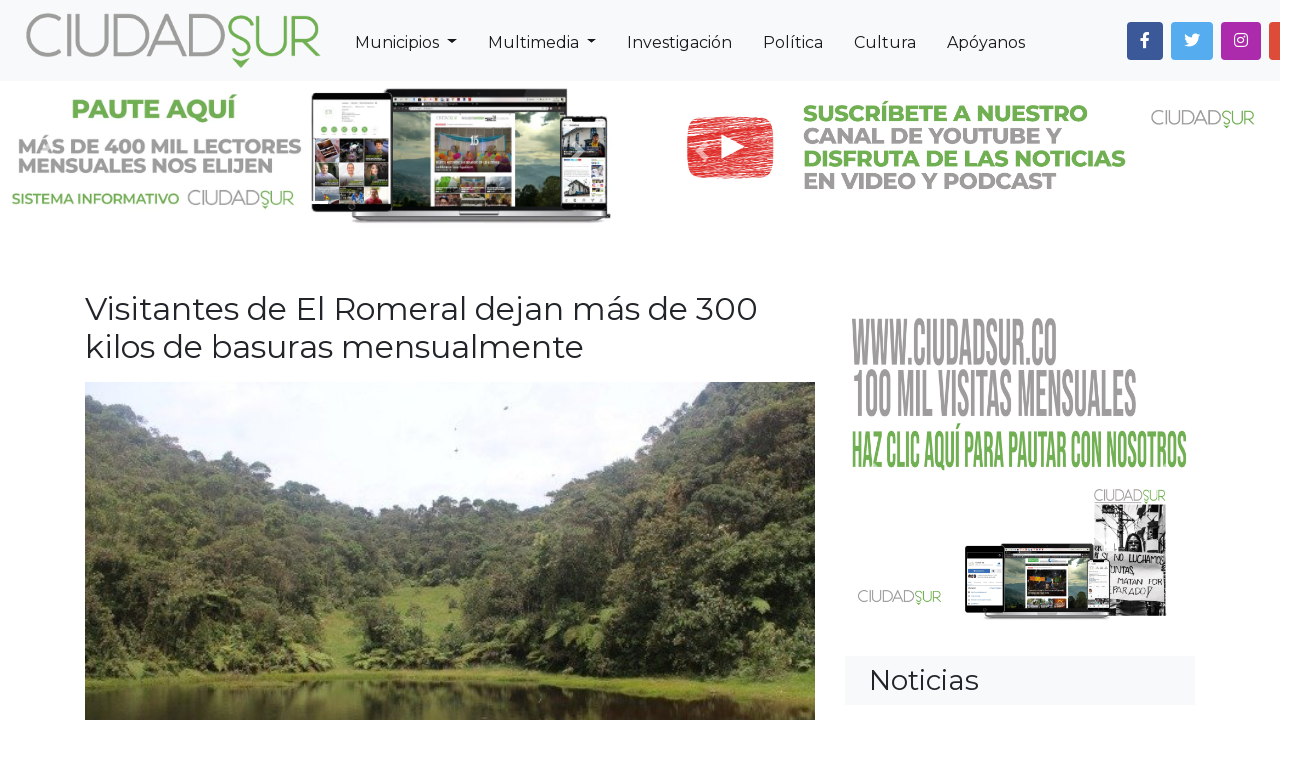

--- FILE ---
content_type: text/html; charset=UTF-8
request_url: https://ciudadsur.co/visitantes-de-el-romeral-dejan-mas-de-300-kilos-de-basuras-mensualmente/
body_size: 15254
content:
<!DOCTYPE html>
<html lang="en">
<head>
    <meta charset="utf-8">
    <title>CiudadSur-NuestrasHistorias</title>

    <!--<meta name="viewport" content="width=device-width, initial-scale=1, shrink-to-fit=no">-->
    
    <meta name="description" content="CiudadSur es un medio de comunicación digital que informa sobre los municipios de Itagüí, Envigado, Medellin, Caldas, La Estrella y Sabaneta en Colombia. Ofrece noticias, reportajes, galerías fotográficas y multimedia sobre temas de actualidad, cultura, deportes, entretenimiento y sociedad.">
    <meta name="keywords" content="Noticias Envigado, Noticias Valle del Aburra, Periodismo Independiente, Cultura, Deportes, Entretenimiento">
    <meta name="viewport" content="width=device-width, initial-scale=1, maximum-scale=5">
     <!-- Etiquetas Open Graph para Facebook -->
    <meta property="og:url" content="https://ciudadsur.co/visitantes-de-el-romeral-dejan-mas-de-300-kilos-de-basuras-mensualmente/" />
    <meta property="og:type" content="article" />
    <meta property="og:title" content="Visitantes de El Romeral dejan más de 300 kilos de basuras mensualmente" />
    <meta property="og:description" content="La reserva ecológica ubicada en La Estrella es una de las más importantes de Antioquia. Sin embargo, la alcaldía denunció la falta de cultura y cuidado de quienes la visitan. PUBLICADO 29 DE DICIEMBRE 2020 Cada fin de semana es habitual ver grupos de caminantes y personas ascender por la empinada montaña para llegar hasta [&hellip;]" />
    <meta property="og:image" content="https://ciudadsur.co/wp-content/uploads/2020/12/laguna11.jpg" />

    <!-- Twitter Card para Twitter -->
    <meta name="twitter:card" content="summary_large_image">
    <meta name="twitter:site" content="@ciudadsur_">
    <meta name="twitter:title" content="Visitantes de El Romeral dejan más de 300 kilos de basuras mensualmente">
    <meta name="twitter:description" content="La reserva ecológica ubicada en La Estrella es una de las más importantes de Antioquia. Sin embargo, la alcaldía denunció la falta de cultura y cuidado de quienes la visitan. PUBLICADO 29 DE DICIEMBRE 2020 Cada fin de semana es habitual ver grupos de caminantes y personas ascender por la empinada montaña para llegar hasta [&hellip;]">
    <meta name="twitter:image" content="https://ciudadsur.co/wp-content/uploads/2020/12/laguna11.jpg">

    <!-- Favicon -->
    <link rel="icon" href="http://ciudadsur.co/wp-content/uploads/2023/11/ciudadSurLogo.png" sizes="32x32">

    <!-- Google Web Fonts -->
    <link rel="preconnect" href="https://fonts.gstatic.com">
    <link href="https://fonts.googleapis.com/css2?family=Roboto:wght@300;400;500;700;900&display=swap" rel="stylesheet">   

    <link rel="stylesheet" href="https://cdnjs.cloudflare.com/ajax/libs/font-awesome/5.15.3/css/all.min.css" integrity="sha512-+7yQO/1Dn7Mj9XgFj7YJhLr6V7zW5j5wLl1y5cF3tq2K9XfZt0iZtR5dVJmW8a1wJzCjRkL6mzC6iXvJhNq+ZQ==" crossorigin="anonymous" referrerpolicy="no-referrer" />
 <title>Visitantes de El Romeral dejan más de 300 kilos de basuras mensualmente &#8211; CIUDAD SUR</title>
<meta name='robots' content='max-image-preview:large' />
	<style>img:is([sizes="auto" i], [sizes^="auto," i]) { contain-intrinsic-size: 3000px 1500px }</style>
	<link rel='dns-prefetch' href='//stackpath.bootstrapcdn.com' />
<link rel='dns-prefetch' href='//cdn.jsdelivr.net' />
<link rel='dns-prefetch' href='//fonts.googleapis.com' />
<link rel='dns-prefetch' href='//cdnjs.cloudflare.com' />
<script type="text/javascript">
/* <![CDATA[ */
window._wpemojiSettings = {"baseUrl":"https:\/\/s.w.org\/images\/core\/emoji\/16.0.1\/72x72\/","ext":".png","svgUrl":"https:\/\/s.w.org\/images\/core\/emoji\/16.0.1\/svg\/","svgExt":".svg","source":{"concatemoji":"https:\/\/ciudadsur.co\/wp-includes\/js\/wp-emoji-release.min.js?ver=6.8.3"}};
/*! This file is auto-generated */
!function(s,n){var o,i,e;function c(e){try{var t={supportTests:e,timestamp:(new Date).valueOf()};sessionStorage.setItem(o,JSON.stringify(t))}catch(e){}}function p(e,t,n){e.clearRect(0,0,e.canvas.width,e.canvas.height),e.fillText(t,0,0);var t=new Uint32Array(e.getImageData(0,0,e.canvas.width,e.canvas.height).data),a=(e.clearRect(0,0,e.canvas.width,e.canvas.height),e.fillText(n,0,0),new Uint32Array(e.getImageData(0,0,e.canvas.width,e.canvas.height).data));return t.every(function(e,t){return e===a[t]})}function u(e,t){e.clearRect(0,0,e.canvas.width,e.canvas.height),e.fillText(t,0,0);for(var n=e.getImageData(16,16,1,1),a=0;a<n.data.length;a++)if(0!==n.data[a])return!1;return!0}function f(e,t,n,a){switch(t){case"flag":return n(e,"\ud83c\udff3\ufe0f\u200d\u26a7\ufe0f","\ud83c\udff3\ufe0f\u200b\u26a7\ufe0f")?!1:!n(e,"\ud83c\udde8\ud83c\uddf6","\ud83c\udde8\u200b\ud83c\uddf6")&&!n(e,"\ud83c\udff4\udb40\udc67\udb40\udc62\udb40\udc65\udb40\udc6e\udb40\udc67\udb40\udc7f","\ud83c\udff4\u200b\udb40\udc67\u200b\udb40\udc62\u200b\udb40\udc65\u200b\udb40\udc6e\u200b\udb40\udc67\u200b\udb40\udc7f");case"emoji":return!a(e,"\ud83e\udedf")}return!1}function g(e,t,n,a){var r="undefined"!=typeof WorkerGlobalScope&&self instanceof WorkerGlobalScope?new OffscreenCanvas(300,150):s.createElement("canvas"),o=r.getContext("2d",{willReadFrequently:!0}),i=(o.textBaseline="top",o.font="600 32px Arial",{});return e.forEach(function(e){i[e]=t(o,e,n,a)}),i}function t(e){var t=s.createElement("script");t.src=e,t.defer=!0,s.head.appendChild(t)}"undefined"!=typeof Promise&&(o="wpEmojiSettingsSupports",i=["flag","emoji"],n.supports={everything:!0,everythingExceptFlag:!0},e=new Promise(function(e){s.addEventListener("DOMContentLoaded",e,{once:!0})}),new Promise(function(t){var n=function(){try{var e=JSON.parse(sessionStorage.getItem(o));if("object"==typeof e&&"number"==typeof e.timestamp&&(new Date).valueOf()<e.timestamp+604800&&"object"==typeof e.supportTests)return e.supportTests}catch(e){}return null}();if(!n){if("undefined"!=typeof Worker&&"undefined"!=typeof OffscreenCanvas&&"undefined"!=typeof URL&&URL.createObjectURL&&"undefined"!=typeof Blob)try{var e="postMessage("+g.toString()+"("+[JSON.stringify(i),f.toString(),p.toString(),u.toString()].join(",")+"));",a=new Blob([e],{type:"text/javascript"}),r=new Worker(URL.createObjectURL(a),{name:"wpTestEmojiSupports"});return void(r.onmessage=function(e){c(n=e.data),r.terminate(),t(n)})}catch(e){}c(n=g(i,f,p,u))}t(n)}).then(function(e){for(var t in e)n.supports[t]=e[t],n.supports.everything=n.supports.everything&&n.supports[t],"flag"!==t&&(n.supports.everythingExceptFlag=n.supports.everythingExceptFlag&&n.supports[t]);n.supports.everythingExceptFlag=n.supports.everythingExceptFlag&&!n.supports.flag,n.DOMReady=!1,n.readyCallback=function(){n.DOMReady=!0}}).then(function(){return e}).then(function(){var e;n.supports.everything||(n.readyCallback(),(e=n.source||{}).concatemoji?t(e.concatemoji):e.wpemoji&&e.twemoji&&(t(e.twemoji),t(e.wpemoji)))}))}((window,document),window._wpemojiSettings);
/* ]]> */
</script>

<style id='wp-emoji-styles-inline-css' type='text/css'>

	img.wp-smiley, img.emoji {
		display: inline !important;
		border: none !important;
		box-shadow: none !important;
		height: 1em !important;
		width: 1em !important;
		margin: 0 0.07em !important;
		vertical-align: -0.1em !important;
		background: none !important;
		padding: 0 !important;
	}
</style>
<link rel='stylesheet' id='wp-block-library-css' href='https://ciudadsur.co/wp-includes/css/dist/block-library/style.min.css?ver=6.8.3' type='text/css' media='all' />
<style id='classic-theme-styles-inline-css' type='text/css'>
/*! This file is auto-generated */
.wp-block-button__link{color:#fff;background-color:#32373c;border-radius:9999px;box-shadow:none;text-decoration:none;padding:calc(.667em + 2px) calc(1.333em + 2px);font-size:1.125em}.wp-block-file__button{background:#32373c;color:#fff;text-decoration:none}
</style>
<style id='global-styles-inline-css' type='text/css'>
:root{--wp--preset--aspect-ratio--square: 1;--wp--preset--aspect-ratio--4-3: 4/3;--wp--preset--aspect-ratio--3-4: 3/4;--wp--preset--aspect-ratio--3-2: 3/2;--wp--preset--aspect-ratio--2-3: 2/3;--wp--preset--aspect-ratio--16-9: 16/9;--wp--preset--aspect-ratio--9-16: 9/16;--wp--preset--color--black: #000000;--wp--preset--color--cyan-bluish-gray: #abb8c3;--wp--preset--color--white: #ffffff;--wp--preset--color--pale-pink: #f78da7;--wp--preset--color--vivid-red: #cf2e2e;--wp--preset--color--luminous-vivid-orange: #ff6900;--wp--preset--color--luminous-vivid-amber: #fcb900;--wp--preset--color--light-green-cyan: #7bdcb5;--wp--preset--color--vivid-green-cyan: #00d084;--wp--preset--color--pale-cyan-blue: #8ed1fc;--wp--preset--color--vivid-cyan-blue: #0693e3;--wp--preset--color--vivid-purple: #9b51e0;--wp--preset--gradient--vivid-cyan-blue-to-vivid-purple: linear-gradient(135deg,rgba(6,147,227,1) 0%,rgb(155,81,224) 100%);--wp--preset--gradient--light-green-cyan-to-vivid-green-cyan: linear-gradient(135deg,rgb(122,220,180) 0%,rgb(0,208,130) 100%);--wp--preset--gradient--luminous-vivid-amber-to-luminous-vivid-orange: linear-gradient(135deg,rgba(252,185,0,1) 0%,rgba(255,105,0,1) 100%);--wp--preset--gradient--luminous-vivid-orange-to-vivid-red: linear-gradient(135deg,rgba(255,105,0,1) 0%,rgb(207,46,46) 100%);--wp--preset--gradient--very-light-gray-to-cyan-bluish-gray: linear-gradient(135deg,rgb(238,238,238) 0%,rgb(169,184,195) 100%);--wp--preset--gradient--cool-to-warm-spectrum: linear-gradient(135deg,rgb(74,234,220) 0%,rgb(151,120,209) 20%,rgb(207,42,186) 40%,rgb(238,44,130) 60%,rgb(251,105,98) 80%,rgb(254,248,76) 100%);--wp--preset--gradient--blush-light-purple: linear-gradient(135deg,rgb(255,206,236) 0%,rgb(152,150,240) 100%);--wp--preset--gradient--blush-bordeaux: linear-gradient(135deg,rgb(254,205,165) 0%,rgb(254,45,45) 50%,rgb(107,0,62) 100%);--wp--preset--gradient--luminous-dusk: linear-gradient(135deg,rgb(255,203,112) 0%,rgb(199,81,192) 50%,rgb(65,88,208) 100%);--wp--preset--gradient--pale-ocean: linear-gradient(135deg,rgb(255,245,203) 0%,rgb(182,227,212) 50%,rgb(51,167,181) 100%);--wp--preset--gradient--electric-grass: linear-gradient(135deg,rgb(202,248,128) 0%,rgb(113,206,126) 100%);--wp--preset--gradient--midnight: linear-gradient(135deg,rgb(2,3,129) 0%,rgb(40,116,252) 100%);--wp--preset--font-size--small: 13px;--wp--preset--font-size--medium: 20px;--wp--preset--font-size--large: 36px;--wp--preset--font-size--x-large: 42px;--wp--preset--spacing--20: 0.44rem;--wp--preset--spacing--30: 0.67rem;--wp--preset--spacing--40: 1rem;--wp--preset--spacing--50: 1.5rem;--wp--preset--spacing--60: 2.25rem;--wp--preset--spacing--70: 3.38rem;--wp--preset--spacing--80: 5.06rem;--wp--preset--shadow--natural: 6px 6px 9px rgba(0, 0, 0, 0.2);--wp--preset--shadow--deep: 12px 12px 50px rgba(0, 0, 0, 0.4);--wp--preset--shadow--sharp: 6px 6px 0px rgba(0, 0, 0, 0.2);--wp--preset--shadow--outlined: 6px 6px 0px -3px rgba(255, 255, 255, 1), 6px 6px rgba(0, 0, 0, 1);--wp--preset--shadow--crisp: 6px 6px 0px rgba(0, 0, 0, 1);}:where(.is-layout-flex){gap: 0.5em;}:where(.is-layout-grid){gap: 0.5em;}body .is-layout-flex{display: flex;}.is-layout-flex{flex-wrap: wrap;align-items: center;}.is-layout-flex > :is(*, div){margin: 0;}body .is-layout-grid{display: grid;}.is-layout-grid > :is(*, div){margin: 0;}:where(.wp-block-columns.is-layout-flex){gap: 2em;}:where(.wp-block-columns.is-layout-grid){gap: 2em;}:where(.wp-block-post-template.is-layout-flex){gap: 1.25em;}:where(.wp-block-post-template.is-layout-grid){gap: 1.25em;}.has-black-color{color: var(--wp--preset--color--black) !important;}.has-cyan-bluish-gray-color{color: var(--wp--preset--color--cyan-bluish-gray) !important;}.has-white-color{color: var(--wp--preset--color--white) !important;}.has-pale-pink-color{color: var(--wp--preset--color--pale-pink) !important;}.has-vivid-red-color{color: var(--wp--preset--color--vivid-red) !important;}.has-luminous-vivid-orange-color{color: var(--wp--preset--color--luminous-vivid-orange) !important;}.has-luminous-vivid-amber-color{color: var(--wp--preset--color--luminous-vivid-amber) !important;}.has-light-green-cyan-color{color: var(--wp--preset--color--light-green-cyan) !important;}.has-vivid-green-cyan-color{color: var(--wp--preset--color--vivid-green-cyan) !important;}.has-pale-cyan-blue-color{color: var(--wp--preset--color--pale-cyan-blue) !important;}.has-vivid-cyan-blue-color{color: var(--wp--preset--color--vivid-cyan-blue) !important;}.has-vivid-purple-color{color: var(--wp--preset--color--vivid-purple) !important;}.has-black-background-color{background-color: var(--wp--preset--color--black) !important;}.has-cyan-bluish-gray-background-color{background-color: var(--wp--preset--color--cyan-bluish-gray) !important;}.has-white-background-color{background-color: var(--wp--preset--color--white) !important;}.has-pale-pink-background-color{background-color: var(--wp--preset--color--pale-pink) !important;}.has-vivid-red-background-color{background-color: var(--wp--preset--color--vivid-red) !important;}.has-luminous-vivid-orange-background-color{background-color: var(--wp--preset--color--luminous-vivid-orange) !important;}.has-luminous-vivid-amber-background-color{background-color: var(--wp--preset--color--luminous-vivid-amber) !important;}.has-light-green-cyan-background-color{background-color: var(--wp--preset--color--light-green-cyan) !important;}.has-vivid-green-cyan-background-color{background-color: var(--wp--preset--color--vivid-green-cyan) !important;}.has-pale-cyan-blue-background-color{background-color: var(--wp--preset--color--pale-cyan-blue) !important;}.has-vivid-cyan-blue-background-color{background-color: var(--wp--preset--color--vivid-cyan-blue) !important;}.has-vivid-purple-background-color{background-color: var(--wp--preset--color--vivid-purple) !important;}.has-black-border-color{border-color: var(--wp--preset--color--black) !important;}.has-cyan-bluish-gray-border-color{border-color: var(--wp--preset--color--cyan-bluish-gray) !important;}.has-white-border-color{border-color: var(--wp--preset--color--white) !important;}.has-pale-pink-border-color{border-color: var(--wp--preset--color--pale-pink) !important;}.has-vivid-red-border-color{border-color: var(--wp--preset--color--vivid-red) !important;}.has-luminous-vivid-orange-border-color{border-color: var(--wp--preset--color--luminous-vivid-orange) !important;}.has-luminous-vivid-amber-border-color{border-color: var(--wp--preset--color--luminous-vivid-amber) !important;}.has-light-green-cyan-border-color{border-color: var(--wp--preset--color--light-green-cyan) !important;}.has-vivid-green-cyan-border-color{border-color: var(--wp--preset--color--vivid-green-cyan) !important;}.has-pale-cyan-blue-border-color{border-color: var(--wp--preset--color--pale-cyan-blue) !important;}.has-vivid-cyan-blue-border-color{border-color: var(--wp--preset--color--vivid-cyan-blue) !important;}.has-vivid-purple-border-color{border-color: var(--wp--preset--color--vivid-purple) !important;}.has-vivid-cyan-blue-to-vivid-purple-gradient-background{background: var(--wp--preset--gradient--vivid-cyan-blue-to-vivid-purple) !important;}.has-light-green-cyan-to-vivid-green-cyan-gradient-background{background: var(--wp--preset--gradient--light-green-cyan-to-vivid-green-cyan) !important;}.has-luminous-vivid-amber-to-luminous-vivid-orange-gradient-background{background: var(--wp--preset--gradient--luminous-vivid-amber-to-luminous-vivid-orange) !important;}.has-luminous-vivid-orange-to-vivid-red-gradient-background{background: var(--wp--preset--gradient--luminous-vivid-orange-to-vivid-red) !important;}.has-very-light-gray-to-cyan-bluish-gray-gradient-background{background: var(--wp--preset--gradient--very-light-gray-to-cyan-bluish-gray) !important;}.has-cool-to-warm-spectrum-gradient-background{background: var(--wp--preset--gradient--cool-to-warm-spectrum) !important;}.has-blush-light-purple-gradient-background{background: var(--wp--preset--gradient--blush-light-purple) !important;}.has-blush-bordeaux-gradient-background{background: var(--wp--preset--gradient--blush-bordeaux) !important;}.has-luminous-dusk-gradient-background{background: var(--wp--preset--gradient--luminous-dusk) !important;}.has-pale-ocean-gradient-background{background: var(--wp--preset--gradient--pale-ocean) !important;}.has-electric-grass-gradient-background{background: var(--wp--preset--gradient--electric-grass) !important;}.has-midnight-gradient-background{background: var(--wp--preset--gradient--midnight) !important;}.has-small-font-size{font-size: var(--wp--preset--font-size--small) !important;}.has-medium-font-size{font-size: var(--wp--preset--font-size--medium) !important;}.has-large-font-size{font-size: var(--wp--preset--font-size--large) !important;}.has-x-large-font-size{font-size: var(--wp--preset--font-size--x-large) !important;}
:where(.wp-block-post-template.is-layout-flex){gap: 1.25em;}:where(.wp-block-post-template.is-layout-grid){gap: 1.25em;}
:where(.wp-block-columns.is-layout-flex){gap: 2em;}:where(.wp-block-columns.is-layout-grid){gap: 2em;}
:root :where(.wp-block-pullquote){font-size: 1.5em;line-height: 1.6;}
</style>
<link rel='stylesheet' id='bootstrap-css' href='https://cdn.jsdelivr.net/npm/bootstrap@4.5.3/dist/css/bootstrap.min.css?ver=6.8.3' type='text/css' media='all' />
<link rel='stylesheet' id='custom-style-css' href='https://ciudadsur.co/wp-content/themes/ciudadsURV_3/assets/css/styles38.css?ver=6.8.3' type='text/css' media='all' />
<link rel='stylesheet' id='google-fonts-css' href='https://fonts.googleapis.com/css2?family=Roboto:wght@300;400;500;700;900&#038;display=swap' type='text/css' media='all' />
<link rel='stylesheet' id='google-fonts2-css' href='https://fonts.googleapis.com/css2?family=Montserrat&#038;display=swap' type='text/css' media='all' />
<link rel='stylesheet' id='fontA-css' href='https://cdnjs.cloudflare.com/ajax/libs/font-awesome/5.15.0/css/all.min.css?ver=5-1' type='text/css' media='all' />
<script type="text/javascript" src="https://ciudadsur.co/wp-includes/js/jquery/jquery.min.js?ver=3.7.1" id="jquery-core-js"></script>
<script type="text/javascript" src="https://ciudadsur.co/wp-includes/js/jquery/jquery-migrate.min.js?ver=3.4.1" id="jquery-migrate-js"></script>
<link rel="https://api.w.org/" href="https://ciudadsur.co/wp-json/" /><link rel="alternate" title="JSON" type="application/json" href="https://ciudadsur.co/wp-json/wp/v2/posts/13801" /><link rel="EditURI" type="application/rsd+xml" title="RSD" href="https://ciudadsur.co/xmlrpc.php?rsd" />
<meta name="generator" content="WordPress 6.8.3" />
<link rel="canonical" href="https://ciudadsur.co/visitantes-de-el-romeral-dejan-mas-de-300-kilos-de-basuras-mensualmente/" />
<link rel='shortlink' href='https://ciudadsur.co/?p=13801' />
<link rel="alternate" title="oEmbed (JSON)" type="application/json+oembed" href="https://ciudadsur.co/wp-json/oembed/1.0/embed?url=https%3A%2F%2Fciudadsur.co%2Fvisitantes-de-el-romeral-dejan-mas-de-300-kilos-de-basuras-mensualmente%2F" />
<link rel="alternate" title="oEmbed (XML)" type="text/xml+oembed" href="https://ciudadsur.co/wp-json/oembed/1.0/embed?url=https%3A%2F%2Fciudadsur.co%2Fvisitantes-de-el-romeral-dejan-mas-de-300-kilos-de-basuras-mensualmente%2F&#038;format=xml" />
<meta property="og:url" content="https://ciudadsur.co/visitantes-de-el-romeral-dejan-mas-de-300-kilos-de-basuras-mensualmente/"><meta property="og:type" content="article"><meta property="og:title" content="Visitantes de El Romeral dejan más de 300 kilos de basuras mensualmente"><meta property="og:description" content=""><meta property="og:image" content="https://ciudadsur.co/wp-content/uploads/2020/12/laguna11.jpg"><link rel="icon" href="https://ciudadsur.co/wp-content/uploads/2024/07/cropped-logo1-05-32x32.png" sizes="32x32" />
<link rel="icon" href="https://ciudadsur.co/wp-content/uploads/2024/07/cropped-logo1-05-192x192.png" sizes="192x192" />
<link rel="apple-touch-icon" href="https://ciudadsur.co/wp-content/uploads/2024/07/cropped-logo1-05-180x180.png" />
<meta name="msapplication-TileImage" content="https://ciudadsur.co/wp-content/uploads/2024/07/cropped-logo1-05-270x270.png" />

</head>
<!-- Google tag (gtag.js) -->
<script async src="https://www.googletagmanager.com/gtag/js?id=G-HLBK1YKLQG"></script>
<script>
  window.dataLayer = window.dataLayer || [];
  function gtag(){dataLayer.push(arguments);}
  gtag('js', new Date());

  gtag('config', 'G-HLBK1YKLQG');
</script>

<body>

<header>

<nav class="navbar navbar-expand-lg navbar-light bg-light fixed-top ">
          <a class="navbar-brand" href="https://ciudadsur.co/">
            <img src="http://ciudadsur.co/wp-content/uploads/2023/11/ciudadSurLogo.png"   alt="LogoCiudadSur">
          </a>
          <button class="navbar-toggler" type="button" data-toggle="collapse" data-target="#navbarNav" aria-controls="navbarNav" aria-expanded="false" aria-label="Toggle navigation">
           
          <span class="navbar-toggler-icon"></span>
          </button>
          <div class="collapse navbar-collapse" id="navbarNav">
  <ul class="navbar-nav">
  <li class="nav-item active dropdown">
  <a class="nav-link dropdown-toggle" href="#" id="navbarDropdown" role="button" aria-haspopup="true" aria-expanded="false">
    Municipios
</a>

    <div class="dropdown-menu dropdown-column" aria-labelledby="navbarDropdown">
    <div class="row municipios-menu">
        <div class="col-12 col-md-2">
            <a class="dropdown-item" href="http://www.ciudadsur.co/index.php/category/itaguei/" data-contenido="itaguei">Itagüí</a>
            <div class="dropdown-divider"></div>
            <a class="dropdown-item" href="http://www.ciudadsur.co/index.php/category/envigado/" data-contenido="Envigado">Envigado</a>
               <div class="dropdown-divider"></div>
            <a class="dropdown-item" href="http://www.ciudadsur.co/index.php/category/sabaneta/" data-contenido="Sabaneta">Sabaneta</a>
            <div class="dropdown-divider"></div>
            <a class="dropdown-item" href="http://www.ciudadsur.co/index.php/category/medellin/" data-contenido="Medellin">Medellin</a>
            <div class="dropdown-divider"></div>
            <a class="dropdown-item" href="http://www.ciudadsur.co/index.php/category/caldas/" data-contenido="Caldas">Caldas</a>
               <div class="dropdown-divider"></div>
            <a class="dropdown-item" href="http://www.ciudadsur.co/index.php/category/la-estrella/" data-contenido="Laestrella">La Estrella</a>
            <!-- Agrega más elementos aquí -->
        </div>
        <div class="col-12 col-md-10" id="col-2-contenido">
            <section class="itaguei" style="display: block;">
                           <div class="row">
                    <div class="col-md-4 mb-4">
                <div class="card position-relative overflow-hidden">
                    <div class="image-noticias">
                        <img src="https://ciudadsur.co/wp-content/uploads/2025/01/portada-web-pico-y-placa-autopista_Mesa-de-trabajo-1.png" alt="¡Atención! Itagüí continuará con Pico y Placa en la Autopista sur por tercer año consecutivo">
                    </div>
                    <div class="card-img-overlay d-flex align-items-end w-100">
                        <a href="https://ciudadsur.co/atencion-itagui-continuara-con-pico-y-placa-en-la-autopista-sur-por-tercer-ano-consecutivo/" class="noticiasTitulo text-white mb-0">¡Atención! Itagüí continuará con Pico y Placa en la Autopista sur por tercer año consecutivo</a>
                    </div>
                </div>
            </div>
                    <div class="col-md-4 mb-4">
                <div class="card position-relative overflow-hidden">
                    <div class="image-noticias">
                        <img src="https://ciudadsur.co/wp-content/uploads/2026/01/caos-puente-La-Limona.jpeg" alt="Así viven los habitantes de San Antonio de Prado, en Medellín, tras el colapso del puente La Limona">
                    </div>
                    <div class="card-img-overlay d-flex align-items-end w-100">
                        <a href="https://ciudadsur.co/asi-viven-los-habitantes-de-san-antonio-de-prado-en-medellin-tras-el-colapso-del-puente-la-limona/" class="noticiasTitulo text-white mb-0">Así viven los habitantes de San Antonio de Prado, en Medellín, tras el colapso del puente La Limona</a>
                    </div>
                </div>
            </div>
                    <div class="col-md-4 mb-4">
                <div class="card position-relative overflow-hidden">
                    <div class="image-noticias">
                        <img src="https://ciudadsur.co/wp-content/uploads/2026/01/puente-la-limona.png" alt="Una semana podrían demorarse los trabajos en el puente La Limona, entre Itagüí y San Antonio de Prado">
                    </div>
                    <div class="card-img-overlay d-flex align-items-end w-100">
                        <a href="https://ciudadsur.co/una-semana-podrian-demorarse-los-trabajos-en-el-puente-la-limona-entre-itagui-y-san-antonio-de-prado/" class="noticiasTitulo text-white mb-0">Una semana podrían demorarse los trabajos en el puente La Limona, entre Itagüí y San Antonio de Prado</a>
                    </div>
                </div>
            </div>
            </div>
    </section>
<section class="Envigado" style="display: none;">
        <div class="row">
                    <div class="col-md-4 mb-4">
                <div class="card position-relative overflow-hidden">
                    <div class="image-noticias">
                        <img src="https://ciudadsur.co/wp-content/uploads/2026/01/vivienda-rural-Envigado.webp" alt="Corantioquia retoma trámites ambientales de Envigado para unificar criterios en construcciones en zona rural">
                    </div>
                    <div class="card-img-overlay d-flex align-items-end w-100">
                        <a href="https://ciudadsur.co/corantioquia-retoma-tramites-ambientales-de-envigado-para-unificar-criterios-en-construcciones-en-zona-rural/" class="noticiasTitulo text-white mb-0">Corantioquia retoma trámites ambientales de Envigado para unificar criterios en construcciones en zona rural</a>
                    </div>
                </div>
            </div>
                    <div class="col-md-4 mb-4">
                <div class="card position-relative overflow-hidden">
                    <div class="image-noticias">
                        <img src="https://ciudadsur.co/wp-content/uploads/2026/01/kit-escolares2.jpeg" alt="Más de 13.000 estudiantes de Envigado regresaron a clases estrenando útiles y nuevos espacios">
                    </div>
                    <div class="card-img-overlay d-flex align-items-end w-100">
                        <a href="https://ciudadsur.co/mas-de-13-000-estudiantes-de-envigado-regresaron-a-clases-estrenando-utiles-y-nuevos-espacios/" class="noticiasTitulo text-white mb-0">Más de 13.000 estudiantes de Envigado regresaron a clases estrenando útiles y nuevos espacios</a>
                    </div>
                </div>
            </div>
                    <div class="col-md-4 mb-4">
                <div class="card position-relative overflow-hidden">
                    <div class="image-noticias">
                        <img src="https://ciudadsur.co/wp-content/uploads/2026/01/pista-el-dorado2.jpg" alt="Pista de atletismo El Dorado será renovada: obras iniciarán el 21 de enero y tardarán tres meses">
                    </div>
                    <div class="card-img-overlay d-flex align-items-end w-100">
                        <a href="https://ciudadsur.co/pista-de-atletismo-sera-nuevamente-renovada-obras-iniciaran-el-21-de-enero-y-tardaran-tres-meses/" class="noticiasTitulo text-white mb-0">Pista de atletismo El Dorado será renovada: obras iniciarán el 21 de enero y tardarán tres meses</a>
                    </div>
                </div>
            </div>
            </div>
    </section>
            <section class="Sabaneta" style="display: none;">
        <div class="row">
                    <div class="col-md-4 mb-4">
                <div class="card position-relative overflow-hidden">
                    <div class="image-noticias">
                        <img src="https://ciudadsur.co/wp-content/uploads/2019/06/SABANETA1.jpg" alt="Sabaneta define límites para el incremento del impuesto predial">
                    </div>
                    <div class="card-img-overlay d-flex align-items-end w-100">
                        <a href="https://ciudadsur.co/sabaneta-define-limites-para-el-incremento-del-impuesto-predial/" class="noticiasTitulo text-white mb-0">Sabaneta define límites para el incremento del impuesto predial</a>
                    </div>
                </div>
            </div>
                    <div class="col-md-4 mb-4">
                <div class="card position-relative overflow-hidden">
                    <div class="image-noticias">
                        <img src="https://ciudadsur.co/wp-content/uploads/2025/12/tic-sabaneta.jpeg" alt="Sabaneta, referente nacional en Gobierno Digital: primer y segundo puesto en Máxima Velocidad 2025">
                    </div>
                    <div class="card-img-overlay d-flex align-items-end w-100">
                        <a href="https://ciudadsur.co/sabaneta-referente-nacional-en-gobierno-digital-primer-y-segundo-puesto-en-maxima-velocidad-2025/" class="noticiasTitulo text-white mb-0">Sabaneta, referente nacional en Gobierno Digital: primer y segundo puesto en Máxima Velocidad 2025</a>
                    </div>
                </div>
            </div>
                    <div class="col-md-4 mb-4">
                <div class="card position-relative overflow-hidden">
                    <div class="image-noticias">
                        <img src="https://ciudadsur.co/wp-content/uploads/2025/12/parque-de-sabaneta-3-1-scaled.jpg" alt="Pico y placa seguirá suspendido hasta el 16 de enero en Sabaneta y resto del Valle de Aburrá">
                    </div>
                    <div class="card-img-overlay d-flex align-items-end w-100">
                        <a href="https://ciudadsur.co/pico-y-placa-seguira-suspendido-hasta-el-16-de-enero-en-sabaneta-y-resto-del-valle-de-aburra/" class="noticiasTitulo text-white mb-0">Pico y placa seguirá suspendido hasta el 16 de enero en Sabaneta y resto del Valle de Aburrá</a>
                    </div>
                </div>
            </div>
            </div>
    </section>
            <section class="Medellin" style="display: none;">
        <div class="row">
                    <div class="col-md-4 mb-4">
                <div class="card position-relative overflow-hidden">
                    <div class="image-noticias">
                        <img src="https://ciudadsur.co/wp-content/uploads/2026/01/operativo-barrio-Antioquia.jpeg" alt="Operativo contra plazas de vicio en Barrio Antioquia dejó 19 capturados: tiraban la droga a los techos">
                    </div>
                    <div class="card-img-overlay d-flex align-items-end w-100">
                        <a href="https://ciudadsur.co/operativo-contra-plazas-de-vicio-en-barrio-antioquia-dejo-19-capturados-tiraban-la-droga-a-los-techos/" class="noticiasTitulo text-white mb-0">Operativo contra plazas de vicio en Barrio Antioquia dejó 19 capturados: tiraban la droga a los techos</a>
                    </div>
                </div>
            </div>
                    <div class="col-md-4 mb-4">
                <div class="card position-relative overflow-hidden">
                    <div class="image-noticias">
                        <img src="https://ciudadsur.co/wp-content/uploads/2026/01/caos-puente-La-Limona.jpeg" alt="Así viven los habitantes de San Antonio de Prado, en Medellín, tras el colapso del puente La Limona">
                    </div>
                    <div class="card-img-overlay d-flex align-items-end w-100">
                        <a href="https://ciudadsur.co/asi-viven-los-habitantes-de-san-antonio-de-prado-en-medellin-tras-el-colapso-del-puente-la-limona/" class="noticiasTitulo text-white mb-0">Así viven los habitantes de San Antonio de Prado, en Medellín, tras el colapso del puente La Limona</a>
                    </div>
                </div>
            </div>
                    <div class="col-md-4 mb-4">
                <div class="card position-relative overflow-hidden">
                    <div class="image-noticias">
                        <img src="https://ciudadsur.co/wp-content/uploads/2026/01/puente-la-limona.png" alt="Una semana podrían demorarse los trabajos en el puente La Limona, entre Itagüí y San Antonio de Prado">
                    </div>
                    <div class="card-img-overlay d-flex align-items-end w-100">
                        <a href="https://ciudadsur.co/una-semana-podrian-demorarse-los-trabajos-en-el-puente-la-limona-entre-itagui-y-san-antonio-de-prado/" class="noticiasTitulo text-white mb-0">Una semana podrían demorarse los trabajos en el puente La Limona, entre Itagüí y San Antonio de Prado</a>
                    </div>
                </div>
            </div>
            </div>
    </section>

<section class="Caldas" style="display: none;">
        <div class="row">
                    <div class="col-md-4 mb-4">
                <div class="card position-relative overflow-hidden">
                    <div class="image-noticias">
                        <img src="https://ciudadsur.co/wp-content/uploads/2026/01/asesinato-carnicero-Caldas.jpeg" alt="Video: Dolor en Caldas, asesinan a otro carnicero por cuenta de los paga diarios">
                    </div>
                    <div class="card-img-overlay d-flex align-items-end w-100">
                        <a href="https://ciudadsur.co/video-dolor-en-caldas-asesinan-a-otro-carnicero-por-cuenta-de-los-paga-diarios/" class="noticiasTitulo text-white mb-0">Video: Dolor en Caldas, asesinan a otro carnicero por cuenta de los paga diarios</a>
                    </div>
                </div>
            </div>
                    <div class="col-md-4 mb-4">
                <div class="card position-relative overflow-hidden">
                    <div class="image-noticias">
                        <img src="https://ciudadsur.co/wp-content/uploads/2025/12/Jose-David-Rodriguez.jpg" alt="Absuelven al expresidente del Concejo de Caldas y al Secretario de Desarrollo Económico en caso de presunta corrupción">
                    </div>
                    <div class="card-img-overlay d-flex align-items-end w-100">
                        <a href="https://ciudadsur.co/absuelven-al-expresidente-del-concejo-de-caldas-y-al-secretario-de-desarrollo-economico-en-caso-de-presunta-corrupcion/" class="noticiasTitulo text-white mb-0">Absuelven al expresidente del Concejo de Caldas y al Secretario de Desarrollo Económico en caso de presunta corrupción</a>
                    </div>
                </div>
            </div>
                    <div class="col-md-4 mb-4">
                <div class="card position-relative overflow-hidden">
                    <div class="image-noticias">
                        <img src="https://ciudadsur.co/wp-content/uploads/2025/09/fotomulta-variante-a-caldas.jpeg" alt="¡Atentos! Desde hoy funcionan las cámaras de fotodetección en la Variante a Caldas">
                    </div>
                    <div class="card-img-overlay d-flex align-items-end w-100">
                        <a href="https://ciudadsur.co/atentos-desde-hoy-funcionan-las-camaras-de-fotodeteccion-en-la-variante-a-caldas/" class="noticiasTitulo text-white mb-0">¡Atentos! Desde hoy funcionan las cámaras de fotodetección en la Variante a Caldas</a>
                    </div>
                </div>
            </div>
            </div>
    </section>
<section class="Laestrella" style="display: none;">
        <div class="row">
                    <div class="col-md-4 mb-4">
                <div class="card position-relative overflow-hidden">
                    <div class="image-noticias">
                        <img src="https://ciudadsur.co/wp-content/uploads/2026/01/doble-homicidio-La-Estrella-variante-caldas.jpeg" alt="Una riña durante la celebración de velitas: la posible causa del doble asesinato en La Estrella">
                    </div>
                    <div class="card-img-overlay d-flex align-items-end w-100">
                        <a href="https://ciudadsur.co/una-rina-durante-la-celebracion-de-velitas-la-posible-causa-del-doble-asesinato-en-la-estrella/" class="noticiasTitulo text-white mb-0">Una riña durante la celebración de velitas: la posible causa del doble asesinato en La Estrella</a>
                    </div>
                </div>
            </div>
                    <div class="col-md-4 mb-4">
                <div class="card position-relative overflow-hidden">
                    <div class="image-noticias">
                        <img src="https://ciudadsur.co/wp-content/uploads/2026/01/motel-La-Estrella-Tren-de-aragua.jpeg" alt="El Tren de Aragua montó discoteca y una industria ilegal en un motel de La Estrella: autoridades recuperan el predio">
                    </div>
                    <div class="card-img-overlay d-flex align-items-end w-100">
                        <a href="https://ciudadsur.co/el-tren-de-aragua-monto-discoteca-y-una-industria-ilegal-en-un-motel-de-la-estrella-autoridades-recuperan-el-predio/" class="noticiasTitulo text-white mb-0">El Tren de Aragua montó discoteca y una industria ilegal en un motel de La Estrella: autoridades recuperan el predio</a>
                    </div>
                </div>
            </div>
                    <div class="col-md-4 mb-4">
                <div class="card position-relative overflow-hidden">
                    <div class="image-noticias">
                        <img src="https://ciudadsur.co/wp-content/uploads/2026/01/discoteca-la-estrella.jpg" alt="Se acabaron los “rumbeaderos” en La Estrella: alcaldía cerró cuatro discotecas y moteles">
                    </div>
                    <div class="card-img-overlay d-flex align-items-end w-100">
                        <a href="https://ciudadsur.co/se-acabaron-los-rumbeaderos-en-la-estrella-alcaldia-cerro-cuatro-discotecas-y-moteles/" class="noticiasTitulo text-white mb-0">Se acabaron los “rumbeaderos” en La Estrella: alcaldía cerró cuatro discotecas y moteles</a>
                    </div>
                </div>
            </div>
            </div>
    </section>
        </div>
    </div>
</div>

</li>

      <li class="nav-item active dropdown">
        <a class="nav-link dropdown-toggle" href="#" id="navbarDropdown" role="button" data-toggle="dropdown" aria-haspopup="true" aria-expanded="false">
        Multimedia
        </a>
        <div class="dropdown-menu" aria-labelledby="navbarDropdown">
          <a class="dropdown-item" href="https://ciudadsur.co/index.php/category/videos/">Video</a>
          <div class="dropdown-divider"></div>
          <a class="dropdown-item" href="https://ciudadsur.co/index.php/category/reportajes-graficos/">Reportajes</a>
          <div class="dropdown-divider"></div>
          <a class="dropdown-item" href="https://ciudadsur.co/index.php/category/cronicas-y-reportajes/">Crónicas</a>
          
          
        </div>
      </li>
    <li class="nav-item active" >
      <a class="nav-link" href="https://ciudadsur.co/category/investigacion/">Investigación</a>
    </li>
     <li class="nav-item active">
    <a class="nav-link" href="https://ciudadsur.co/index.php/category/politica/">Política</a>
        </li>
  
    <li class="nav-item active">
      <a class="nav-link" href="https://ciudadsur.co/index.php/category/cultura/">Cultura </a>
    </li>
    <li class="nav-item active">
      <a class="nav-link" href="#">Apóyanos </a>
    </li>
  
  </ul>

  <div class="socialMedia col-4">
    <div class="h-100 d-inline-flex align-items-center me-4">
    <a
        class="btn text-white btn-floating m-1"
        style="background-color: #3b5998;"
        href="https://web.facebook.com/periodicociudadsur"
        role="button"
        ><i class="fab fa-facebook-f"></i
      ></a>
      <a
      class="btn text-white btn-floating m-1"
        style="background-color: #55acee;"
        href="https://twitter.com/ciudadsur_"
        role="button"
        ><i class="fab fa-twitter"></i
      ></a>
      <a
        class="btn text-white btn-floating m-1"
        style="background-color: #ac2bac;"
        href="https://www.instagram.com/ciudadsur/"
        role="button"
        ><i class="fab fa-instagram"></i
      ></a>
      <a class="btn text-white btn-floating m-1" style="background-color: #dd4b39;"
        href="https://www.youtube.com/@PERIODICOCIUDADSUR"
        role="button"
        ><i class="fab fa-youtube"></i
      ></a>
             </div>
        </div>
    </div>
</div>
</nav>
</header>
	
		<main class="content">

		
<br>
<div class="my-custom-container_play mt-5">
    <div class="row">

        <div class="col-md-6">
            <div id="carouselPublicidad1" class="carousel slide" data-ride="carousel">
                                    <ol class="carousel-indicators">
                                                        <li data-target="#carouselPublicidad1" data-slide-to="0" class="active"></li>
                                            </ol>

                    <div class="carousel-inner">
                                                        <div class="carousel-item active">
                                    <a href="">
                                        <img src="https://ciudadsur.co/wp-content/uploads/2024/01/BANNER1_Mesa-de-trabajo-1-1.webp" class="d-block w-100" alt="Banner3">
                                    </a>
                                </div>
                                            </div>

                    <a class="carousel-control-prev" href="#carouselPublicidad1" role="button" data-slide="prev">
                        <span class="carousel-control-prev-icon" aria-hidden="true"></span>
                        <span class="sr-only">Previous</span>
                    </a>
                    <a class="carousel-control-next" href="#carouselPublicidad1" role="button" data-slide="next">
                        <span class="carousel-control-next-icon" aria-hidden="true"></span>
                        <span class="sr-only">Next</span>
                    </a>
                            </div>
        </div>

        <div class="col-md-6">
            <div id="carouselPublicidad2" class="carousel slide" data-ride="carousel">
                                    <ol class="carousel-indicators">
                                                        <li data-target="#carouselPublicidad2" data-slide-to="0" class="active"></li>
                                            </ol>

                    <div class="carousel-inner">
                                                        <div class="carousel-item active">
                                    <a href="https://www.youtube.com/@CIUDADSUR1">
                                        <img src="https://ciudadsur.co/wp-content/uploads/2024/01/BANNER2_Mesa-de-trabajo-1.png" class="d-block w-100" alt="Banner2">
                                    </a>
                                </div>
                                            </div>

                    <a class="carousel-control-prev" href="#carouselPublicidad2" role="button" data-slide="prev">
                        <span class="carousel-control-prev-icon" aria-hidden="true"></span>
                        <span class="sr-only">Previous</span>
                    </a>
                    <a class="carousel-control-next" href="#carouselPublicidad2" role="button" data-slide="next">
                        <span class="carousel-control-next-icon" aria-hidden="true"></span>
                        <span class="sr-only">Next</span>
                    </a>
                            </div>
        </div>

    </div>
</div>

<!-- News With Sidebar Start -->
<div class="container-fluid ">
        <div class="container" id="individualNews">
            <div class="row">
                <div class="col-lg-8">
                    <!-- News Detail Start -->
                    <div class="position-relative mb-3">
                    <h2 class="mb-3">Visitantes de El Romeral dejan más de 300 kilos de basuras mensualmente</h2>
                                                                <img class="img-fluid w-100" src="https://ciudadsur.co/wp-content/uploads/2020/12/laguna11.jpg" style="object-fit: cover;">
                  
                        <div class="d-flex justify-content-end align-items-center">
                        <p class="mt-2 small"><?the_post_thumbnail_caption()?></p>
               
                    </div>
                   
  <div class="container-fluid">
      <div class="row">
        <div class="col text-center">
            <hr class="gradient-line">
               </div>
      </div>
  </div>



    <div class="container">
  <div class="row">
    <div class="col-md-6">
      <!-- Contenido de la primera columna -->
      <h4 class=" font-weight-bold ">Alejandro Calle Cardona</h4>
      <a id="categoryNews">
                                        <span class="category-name small">La Estrella</span></a> 
                                <span class="px-1">/</span>
                                <span class="small">diciembre 28, 2020</span>
    </div>
    <div class="col-md-6">
    <div class="row contenedor_compartir">
    <p class="boton_compartir font-weight-bold ">COMPARTIR</p>
    </div>
      <!-- Contenido de la segunda columna -->
      <div class="contenedor_redes">
      <a class="btn text-black btn-floating "  href="https://web.facebook.com/sharer/sharer.php?u=https://ciudadsur.co/visitantes-de-el-romeral-dejan-mas-de-300-kilos-de-basuras-mensualmente/" target="_blank" role="button"><i class="fab fa-facebook-f"></i></a>
        <a class="btn text-black btn-floating "  href="https://twitter.com/intent/tweet?url=https://ciudadsur.co/visitantes-de-el-romeral-dejan-mas-de-300-kilos-de-basuras-mensualmente/" target="_blank" role="button"><i class="fab fa-twitter"></i></a>
        <a class="btn text-black  btn-floating "  href="https://wa.me/?text=https%3A%2F%2Fciudadsur.co%2Fvisitantes-de-el-romeral-dejan-mas-de-300-kilos-de-basuras-mensualmente%2F" target="_blank" role="button"><i class="fab fa-whatsapp"></i></a>
        
    </div>
           
    </div>
  </div>
</div>
                        <div class="position-relative">
                        <br>  
                            <div>
                                      <p><p>La reserva ecológica ubicada en La Estrella es una de las más importantes de Antioquia. Sin embargo, la alcaldía denunció la falta de cultura y cuidado de quienes la visitan.</p>
<pre>PUBLICADO 29 DE DICIEMBRE 2020</pre>
<p>Cada fin de semana es habitual ver grupos de caminantes y personas ascender por la empinada montaña para llegar hasta la reserva ecológica El Romeral. Incluso, el principal objetivo para muchos es conocer la famosa Laguna Encantada, uno de los tesoros ambientales del Valle de Aburrá.</p>
<p>Sin embargo la preocupación de las autoridades de La Estrella es que al recorrer la zona se encuentran con las huellas de residuos que algunos visitantes van dejando a su paso: bolsas, envases, latas e incluso tapabocas. Según cifras de la propia alcaldía de La Estrella y que dio a conocer a través de sus redes sociales, mensualmente se pueden recoger hasta 300 kilos de basuras en este ecosistema.</p>
<p>&#8220;¡Este lugar es hermoso lugar! Lástima que algunas personas no tienen consciencia ni respeto hacia la naturaleza y tiran sus basuras en cualquier espacio de este hermoso lugar&#8221;, lamentó Martha Acevedo, habitante del municipio.</p>
<p>Debido a que algunos habitantes piden más control para acceder a la reserva, la administración municipal inició con una campaña para la protección de uno de los pulmones verdes de Antioquia y corredor de varias especies de aves como guacharacas, el barranquero, el cacique candela y mamíferos como el tigrillo lanudo.</p>
<p>La importancia de las más de 1.700 hectáreas de la cadena montañosa de El Romeral también radica en que allí nacen más de 30 quebradas, entre las más importantes se encuentran La Chispa, La Ospina, La Chocha, La Grande, La Bermejal, San Miguel y La Raya. Muchas de las cuales suministran agua para las zonas rurales del municipio.</p>
</p>
                            </div>
                        </div>
                    </div>
                    <!-- News Detail End -->

                </div>

                <div class="col-lg-4 pt-3 pt-lg-0">
                <section class="indiviaul-right-bar">
  
                     <div id="carouselPublicidad" class="carousel slide pb-3" data-ride="carousel" data-interval="4000">
  <div class="carousel-inner">
                <div class="carousel-item active">
              <a href="" target="_blank">
                <img src="https://ciudadsur.co/wp-content/uploads/2024/01/aviso-paute-aqui-scaled.jpg" class="d-block w-100" alt="Banner 300-NOTAS">
              </a>
            </div>
                        <div class="carousel-item ">
              <a href="https://www.instagram.com/ciudadsur/" target="_blank">
                <img src="https://ciudadsur.co/wp-content/uploads/2024/01/instagram-ciudad-sur_Mesa-de-trabajo-1.png" class="d-block w-100" alt="Banner 300-3 NOTAS">
              </a>
            </div>
              </div>

  <!-- Controles -->
  <a class="carousel-control-prev" href="#carouselPublicidad" role="button" data-slide="prev">
    <span class="carousel-control-prev-icon" aria-hidden="true"></span>
    <span class="sr-only">Anterior</span>
  </a>
  <a class="carousel-control-next" href="#carouselPublicidad" role="button" data-slide="next">
    <span class="carousel-control-next-icon" aria-hidden="true"></span>
    <span class="sr-only">Siguiente</span>
  </a>
</div>

<!-- Popular News Start -->
<div class="pb-3">
    <div class="bg-light py-2 px-4 mb-3">
        <h3 class="m-0">Noticias</h3>
    </div>
                     
        <div class="d-flex mb-3">
        <img src="https://ciudadsur.co/wp-content/uploads/2025/01/portada-web-pico-y-placa-autopista_Mesa-de-trabajo-1.png" style="width: 100px; height: 100px; object-fit: cover;">
        <div class="w-100 d-flex flex-column justify-content-center bg-light px-3" style="height: 100px;">
            <div class="mb-1" style="font-size: 13px;">
                                <a class="" href="https://ciudadsur.co/category/itaguei/" style="color: black; text-decoration: none;">
                    Itagüí                </a>
            </div>
            <a class="h6 m-0" style="color: black; text-decoration: none;" href="https://ciudadsur.co/atencion-itagui-continuara-con-pico-y-placa-en-la-autopista-sur-por-tercer-ano-consecutivo/">¡Atención! Itagüí continuará con Pico y Placa en la Autopista sur por tercer año consecutivo</a>
        </div>
    </div>
    <div class="d-flex mb-3">
        <img src="https://ciudadsur.co/wp-content/uploads/2026/01/asesinato-carnicero-Caldas.jpeg" style="width: 100px; height: 100px; object-fit: cover;">
        <div class="w-100 d-flex flex-column justify-content-center bg-light px-3" style="height: 100px;">
            <div class="mb-1" style="font-size: 13px;">
                                <a class="" href="https://ciudadsur.co/category/caldas/" style="color: black; text-decoration: none;">
                    Caldas                </a>
            </div>
            <a class="h6 m-0" style="color: black; text-decoration: none;" href="https://ciudadsur.co/video-dolor-en-caldas-asesinan-a-otro-carnicero-por-cuenta-de-los-paga-diarios/">Video: Dolor en Caldas, asesinan a otro carnicero por cuenta de los paga diarios</a>
        </div>
    </div>
    <div class="d-flex mb-3">
        <img src="https://ciudadsur.co/wp-content/uploads/2026/01/operativo-barrio-Antioquia.jpeg" style="width: 100px; height: 100px; object-fit: cover;">
        <div class="w-100 d-flex flex-column justify-content-center bg-light px-3" style="height: 100px;">
            <div class="mb-1" style="font-size: 13px;">
                                <a class="" href="https://ciudadsur.co/category/medellin/" style="color: black; text-decoration: none;">
                    Medellín                </a>
            </div>
            <a class="h6 m-0" style="color: black; text-decoration: none;" href="https://ciudadsur.co/operativo-contra-plazas-de-vicio-en-barrio-antioquia-dejo-19-capturados-tiraban-la-droga-a-los-techos/">Operativo contra plazas de vicio en Barrio Antioquia dejó 19 capturados: tiraban la droga a los techos</a>
        </div>
    </div>
    <div class="d-flex mb-3">
        <img src="https://ciudadsur.co/wp-content/uploads/2026/01/vivienda-rural-Envigado.webp" style="width: 100px; height: 100px; object-fit: cover;">
        <div class="w-100 d-flex flex-column justify-content-center bg-light px-3" style="height: 100px;">
            <div class="mb-1" style="font-size: 13px;">
                                <a class="" href="https://ciudadsur.co/category/envigado/" style="color: black; text-decoration: none;">
                    Envigado                </a>
            </div>
            <a class="h6 m-0" style="color: black; text-decoration: none;" href="https://ciudadsur.co/corantioquia-retoma-tramites-ambientales-de-envigado-para-unificar-criterios-en-construcciones-en-zona-rural/">Corantioquia retoma trámites ambientales de Envigado para unificar criterios en construcciones en zona rural</a>
        </div>
    </div>
    <div class="d-flex mb-3">
        <img src="https://ciudadsur.co/wp-content/uploads/2026/01/doble-homicidio-La-Estrella-variante-caldas.jpeg" style="width: 100px; height: 100px; object-fit: cover;">
        <div class="w-100 d-flex flex-column justify-content-center bg-light px-3" style="height: 100px;">
            <div class="mb-1" style="font-size: 13px;">
                                <a class="" href="https://ciudadsur.co/category/la-estrella/" style="color: black; text-decoration: none;">
                    La Estrella                </a>
            </div>
            <a class="h6 m-0" style="color: black; text-decoration: none;" href="https://ciudadsur.co/una-rina-durante-la-celebracion-de-velitas-la-posible-causa-del-doble-asesinato-en-la-estrella/">Una riña durante la celebración de velitas: la posible causa del doble asesinato en La Estrella</a>
        </div>
    </div>

</div>
</section>
</div>
</div>
</div>

	    
	    </main>
	

<div class="container-fluid">
  <footer>
    <div class="row">
      <div class="col-md-4">
        <a href="http://ciudadsur.co">
          <img id="logoFooter" src="http://ciudadsur.co/wp-content/uploads/2023/11/ciudadSurLogo.png" alt="LogoCiudadSur" width="400">
        </a>        
      </div>
      <div class="col-md-4">
        <p>Producto editorial de 5 Sentidos Comunicaciones SAS</p>
        <p>Redacción y Denuncias: 3014061133 Publicidad: 3165300807</p>
        <p>Contáctanos: periodicociudadsur@gmail.com</p>
      </div>
      <div class="col-md-4 mt-3">
        <form role="search" method="get" id="searchform" action="https://ciudadsur.co/">
    <label for="s" class="screen-reader-text">Buscar:</label>
    <input type="text" value="" name="s" id="s" placeholder="Buscar..." />
    <button type="submit" id="searchsubmit" value="Buscar">Buscar</button>
</form>
        <div class="col-4">
          <div class="d-inline-flex align-items-center me-4 mt-3">
            <a class="btn text-white btn-floating m-1" style="background-color: #3b5998;" href="https://web.facebook.com/periodicociudadsur" role="button"><i class="fab fa-facebook-f"></i></a>
            <a class="btn text-white btn-floating m-1" style="background-color: #55acee;" href="https://twitter.com/ciudadsur_" role="button"><i class="fab fa-twitter"></i></a>
            <a class="btn text-white btn-floating m-1" style="background-color: #ac2bac;" href="https://www.instagram.com/ciudadsur/" role="button"><i class="fab fa-instagram"></i></a>
            <a class="btn text-white btn-floating m-1" style="background-color: #dd4b39;" href="https://www.youtube.com/@PERIODICOCIUDADSUR" role="button"><i class="fab fa-youtube"></i></a>
          </div>
        </div>
      </div>
    </div>
    <div class="row">
      <div class="col-12 text-center">
        <p>Sitio web por <a href="https://ricardomazov.com" target="_blank" style="color: #ffffff;">Ricardo Mazov</a></p>
      </div>
    </div>
  </footer>
</div>
<script type="speculationrules">
{"prefetch":[{"source":"document","where":{"and":[{"href_matches":"\/*"},{"not":{"href_matches":["\/wp-*.php","\/wp-admin\/*","\/wp-content\/uploads\/*","\/wp-content\/*","\/wp-content\/plugins\/*","\/wp-content\/themes\/ciudadsURV_3\/*","\/*\\?(.+)"]}},{"not":{"selector_matches":"a[rel~=\"nofollow\"]"}},{"not":{"selector_matches":".no-prefetch, .no-prefetch a"}}]},"eagerness":"conservative"}]}
</script>
<script type="text/javascript" src="https://stackpath.bootstrapcdn.com/bootstrap/4.3.1/js/bootstrap.min.js?ver=4.3.1" id="bootstrap-js"></script>
<script type="text/javascript" src="https://ciudadsur.co/wp-content/themes/ciudadsURV_3/assets/js/script.js?ver=1.0" id="custom-script-js"></script>
</body>
</html>


<!-- Page cached by LiteSpeed Cache 7.6.2 on 2026-01-23 21:11:33 -->

--- FILE ---
content_type: application/x-javascript
request_url: https://ciudadsur.co/wp-content/themes/ciudadsURV_3/assets/js/script.js?ver=1.0
body_size: 322
content:
jQuery(document).ready(function($) {
    // Obtiene la referencia al carrusel y al contenedor de miniaturas
    var carrusel = $('#mi-carrusel');
    var miniaturasContenedor = $('#miniaturas-contenedor');

    // Añade un evento al cambio de diapositiva del carrusel
    carrusel.on('slide.bs.carousel', function (event) {
        var indiceDiapositiva = event.to;
        // Obtiene todas las miniaturas
        var miniaturas = miniaturasContenedor.find('.miniatura');
        
        // Quita la clase 'active' de todas las miniaturas
        miniaturas.removeClass('active');

        // Agrega la clase 'active' a la miniatura correspondiente
        miniaturas.eq(indiceDiapositiva).addClass('active');
    });
});




document.addEventListener("DOMContentLoaded", function () {
    const col2Contenido = document.getElementById("col-2-contenido");
    const dropdownItems = document.querySelectorAll(".dropdown-item");
    const mobile = window.innerWidth < 768;

    if (mobile) {
        col2Contenido.style.display = "none";
    } else {
        dropdownItems.forEach((item) => {
            item.addEventListener("mouseenter", function () {
                const contenido = this.getAttribute("data-contenido");
                col2Contenido.querySelectorAll("section").forEach((section) => {
                    section.style.display = "none"; // Oculta todas las secciones
                });
                col2Contenido.querySelector(`.${contenido}`).style.display = "block"; // Muestra la sección correspondiente
            });
        });
    }
});






let x = 0;
let p = -10;
let i = 1;
let doom = document.getElementsByClassName('item');
let confr = (doom.length - 3) * (-350);
let confl = 0;

// Botón izquierdo
document.getElementById("l").addEventListener("click", function () {
    x += 350;
    if (x > confl) {
        x = confr - 350;
    } else {
        document.getElementById("move").style.marginLeft = x + "px";
    }
});

// Botón derecho
document.getElementById("r").addEventListener("click", function () {
    x += -350;
    p += -10;
    if (x < confr) {
        x = 350;
    } else {
        document.getElementById("move").style.marginLeft = x + "px";
    }
});




  